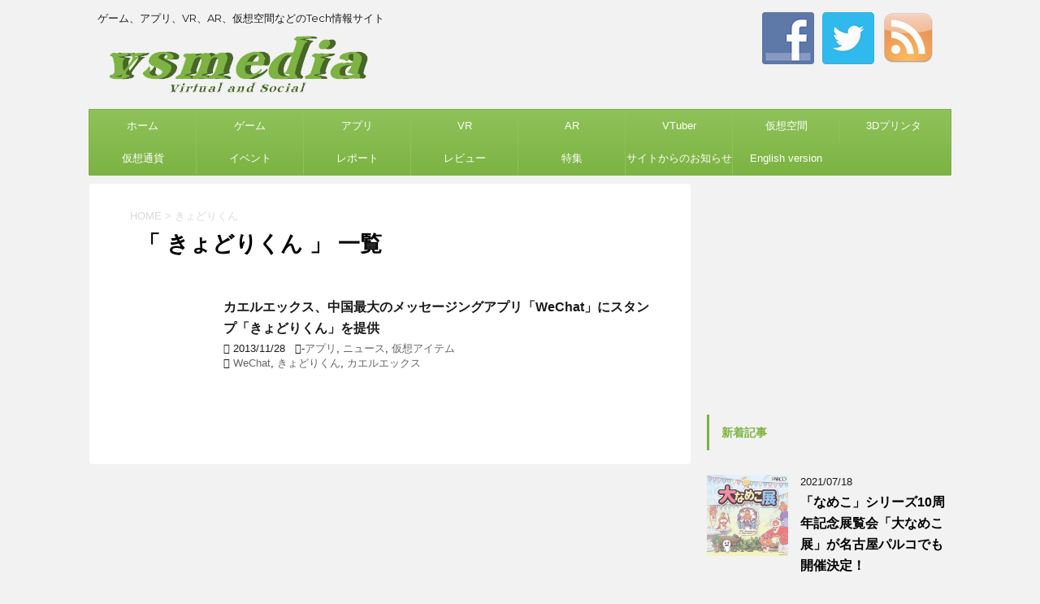

--- FILE ---
content_type: text/html; charset=UTF-8
request_url: http://vsmedia.info/tag/%E3%81%8D%E3%82%87%E3%81%A9%E3%82%8A%E3%81%8F%E3%82%93/
body_size: 14870
content:
<!DOCTYPE html>
<!--[if lt IE 7]>
<html class="ie6" dir="ltr" lang="ja"
	prefix="og: https://ogp.me/ns#" > <![endif]-->
<!--[if IE 7]>
<html class="i7" dir="ltr" lang="ja"
	prefix="og: https://ogp.me/ns#" > <![endif]-->
<!--[if IE 8]>
<html class="ie" dir="ltr" lang="ja"
	prefix="og: https://ogp.me/ns#" > <![endif]-->
<!--[if gt IE 8]><!-->
<html dir="ltr" lang="ja"
	prefix="og: https://ogp.me/ns#" >
	<!--<![endif]-->
	<head prefix="og: http://ogp.me/ns# fb: http://ogp.me/ns/fb# article: http://ogp.me/ns/article#">
		<meta charset="UTF-8" >
		<meta name="viewport" content="width=device-width,initial-scale=1.0,user-scalable=no">
		<meta name="format-detection" content="telephone=no" >
		
					<meta name="robots" content="noindex,follow">
		
		<link rel="alternate" type="application/rss+xml" title="vsmedia RSS Feed" href="http://vsmedia.info/feed/" />
		<link rel="pingback" href="http://vsmedia.zombie.jp/xmlrpc.php" >
		<!--[if lt IE 9]>
		<script src="http://css3-mediaqueries-js.googlecode.com/svn/trunk/css3-mediaqueries.js"></script>
		<script src="http://vsmedia.zombie.jp/wp-content/themes/stingerplus2/js/html5shiv.js"></script>
		<![endif]-->
				
		<!-- All in One SEO 4.1.10 -->
		<meta name="robots" content="max-image-preview:large" />
		<meta name="keywords" content="カエルエックス,wechat,きょどりくん" />
		<link rel="canonical" href="http://vsmedia.info/tag/%E3%81%8D%E3%82%87%E3%81%A9%E3%82%8A%E3%81%8F%E3%82%93/" />
		<meta name="google" content="nositelinkssearchbox" />
		<script type="application/ld+json" class="aioseo-schema">
			{"@context":"https:\/\/schema.org","@graph":[{"@type":"WebSite","@id":"http:\/\/vsmedia.info\/#website","url":"http:\/\/vsmedia.info\/","name":"vsmedia","description":"\u30b2\u30fc\u30e0\u3001\u30a2\u30d7\u30ea\u3001VR\u3001AR\u3001\u4eee\u60f3\u7a7a\u9593\u306a\u3069\u306eTech\u60c5\u5831\u30b5\u30a4\u30c8","inLanguage":"ja","publisher":{"@id":"http:\/\/vsmedia.info\/#organization"}},{"@type":"Organization","@id":"http:\/\/vsmedia.info\/#organization","name":"vsmedia","url":"http:\/\/vsmedia.info\/"},{"@type":"BreadcrumbList","@id":"http:\/\/vsmedia.info\/tag\/%E3%81%8D%E3%82%87%E3%81%A9%E3%82%8A%E3%81%8F%E3%82%93\/#breadcrumblist","itemListElement":[{"@type":"ListItem","@id":"http:\/\/vsmedia.info\/#listItem","position":1,"item":{"@type":"WebPage","@id":"http:\/\/vsmedia.info\/","name":"\u30db\u30fc\u30e0","description":"vsmedia\u306f\u30b2\u30fc\u30e0\u3001\u30a2\u30d7\u30ea\u3001VR\u3001AR\u3001MR\u3001\u4eee\u60f3\u7a7a\u9593\u3001\u4eee\u60f3\u901a\u8ca8\u3001\u30a2\u30d0\u30bf\u30fc\u30013D\u30d7\u30ea\u30f3\u30bf\u306a\u3069\u306eTech\u60c5\u5831\u3092\u304a\u4f1d\u3048\u3059\u308b\u60c5\u5831\u30b5\u30a4\u30c8\u3067\u3059\u3002","url":"http:\/\/vsmedia.info\/"},"nextItem":"http:\/\/vsmedia.info\/tag\/%e3%81%8d%e3%82%87%e3%81%a9%e3%82%8a%e3%81%8f%e3%82%93\/#listItem"},{"@type":"ListItem","@id":"http:\/\/vsmedia.info\/tag\/%e3%81%8d%e3%82%87%e3%81%a9%e3%82%8a%e3%81%8f%e3%82%93\/#listItem","position":2,"item":{"@type":"WebPage","@id":"http:\/\/vsmedia.info\/tag\/%e3%81%8d%e3%82%87%e3%81%a9%e3%82%8a%e3%81%8f%e3%82%93\/","name":"\u304d\u3087\u3069\u308a\u304f\u3093","url":"http:\/\/vsmedia.info\/tag\/%e3%81%8d%e3%82%87%e3%81%a9%e3%82%8a%e3%81%8f%e3%82%93\/"},"previousItem":"http:\/\/vsmedia.info\/#listItem"}]},{"@type":"CollectionPage","@id":"http:\/\/vsmedia.info\/tag\/%E3%81%8D%E3%82%87%E3%81%A9%E3%82%8A%E3%81%8F%E3%82%93\/#collectionpage","url":"http:\/\/vsmedia.info\/tag\/%E3%81%8D%E3%82%87%E3%81%A9%E3%82%8A%E3%81%8F%E3%82%93\/","name":"\u304d\u3087\u3069\u308a\u304f\u3093 | vsmedia","inLanguage":"ja","isPartOf":{"@id":"http:\/\/vsmedia.info\/#website"},"breadcrumb":{"@id":"http:\/\/vsmedia.info\/tag\/%E3%81%8D%E3%82%87%E3%81%A9%E3%82%8A%E3%81%8F%E3%82%93\/#breadcrumblist"}}]}
		</script>
		<script type="text/javascript" >
			window.ga=window.ga||function(){(ga.q=ga.q||[]).push(arguments)};ga.l=+new Date;
			ga('create', "UA-23417166-1", 'auto');
			ga('send', 'pageview');
		</script>
		<script async src="https://www.google-analytics.com/analytics.js"></script>
		<!-- All in One SEO -->

<title>きょどりくん | vsmedia</title>
<link rel='dns-prefetch' href='//ajax.googleapis.com' />
<link rel='dns-prefetch' href='//vsmedia.zombie.jp' />
<link rel='dns-prefetch' href='//fonts.googleapis.com' />
<link rel='dns-prefetch' href='//s.w.org' />
		<script type="text/javascript">
			window._wpemojiSettings = {"baseUrl":"https:\/\/s.w.org\/images\/core\/emoji\/13.1.0\/72x72\/","ext":".png","svgUrl":"https:\/\/s.w.org\/images\/core\/emoji\/13.1.0\/svg\/","svgExt":".svg","source":{"concatemoji":"http:\/\/vsmedia.zombie.jp\/wp-includes\/js\/wp-emoji-release.min.js?ver=5.8.12"}};
			!function(e,a,t){var n,r,o,i=a.createElement("canvas"),p=i.getContext&&i.getContext("2d");function s(e,t){var a=String.fromCharCode;p.clearRect(0,0,i.width,i.height),p.fillText(a.apply(this,e),0,0);e=i.toDataURL();return p.clearRect(0,0,i.width,i.height),p.fillText(a.apply(this,t),0,0),e===i.toDataURL()}function c(e){var t=a.createElement("script");t.src=e,t.defer=t.type="text/javascript",a.getElementsByTagName("head")[0].appendChild(t)}for(o=Array("flag","emoji"),t.supports={everything:!0,everythingExceptFlag:!0},r=0;r<o.length;r++)t.supports[o[r]]=function(e){if(!p||!p.fillText)return!1;switch(p.textBaseline="top",p.font="600 32px Arial",e){case"flag":return s([127987,65039,8205,9895,65039],[127987,65039,8203,9895,65039])?!1:!s([55356,56826,55356,56819],[55356,56826,8203,55356,56819])&&!s([55356,57332,56128,56423,56128,56418,56128,56421,56128,56430,56128,56423,56128,56447],[55356,57332,8203,56128,56423,8203,56128,56418,8203,56128,56421,8203,56128,56430,8203,56128,56423,8203,56128,56447]);case"emoji":return!s([10084,65039,8205,55357,56613],[10084,65039,8203,55357,56613])}return!1}(o[r]),t.supports.everything=t.supports.everything&&t.supports[o[r]],"flag"!==o[r]&&(t.supports.everythingExceptFlag=t.supports.everythingExceptFlag&&t.supports[o[r]]);t.supports.everythingExceptFlag=t.supports.everythingExceptFlag&&!t.supports.flag,t.DOMReady=!1,t.readyCallback=function(){t.DOMReady=!0},t.supports.everything||(n=function(){t.readyCallback()},a.addEventListener?(a.addEventListener("DOMContentLoaded",n,!1),e.addEventListener("load",n,!1)):(e.attachEvent("onload",n),a.attachEvent("onreadystatechange",function(){"complete"===a.readyState&&t.readyCallback()})),(n=t.source||{}).concatemoji?c(n.concatemoji):n.wpemoji&&n.twemoji&&(c(n.twemoji),c(n.wpemoji)))}(window,document,window._wpemojiSettings);
		</script>
		<!-- vsmedia.info is managing ads with Advanced Ads --><script id="vsmed-ready">
			window.advanced_ads_ready=function(e,a){a=a||"complete";var d=function(e){return"interactive"===a?"loading"!==e:"complete"===e};d(document.readyState)?e():document.addEventListener("readystatechange",(function(a){d(a.target.readyState)&&e()}),{once:"interactive"===a})},window.advanced_ads_ready_queue=window.advanced_ads_ready_queue||[];		</script>
		<style type="text/css">
img.wp-smiley,
img.emoji {
	display: inline !important;
	border: none !important;
	box-shadow: none !important;
	height: 1em !important;
	width: 1em !important;
	margin: 0 .07em !important;
	vertical-align: -0.1em !important;
	background: none !important;
	padding: 0 !important;
}
</style>
	<link rel='stylesheet' id='wp-block-library-css'  href='http://vsmedia.zombie.jp/wp-includes/css/dist/block-library/style.min.css?ver=5.8.12' type='text/css' media='all' />
<link rel='stylesheet' id='social-widget-css'  href='http://vsmedia.zombie.jp/wp-content/plugins/social-media-widget/social_widget.css?ver=5.8.12' type='text/css' media='all' />
<link rel='stylesheet' id='parent-style-css'  href='http://vsmedia.zombie.jp/wp-content/themes/stingerplus2/style.css?ver=5.8.12' type='text/css' media='all' />
<link rel='stylesheet' id='fonts-googleapis-montserrat-css'  href='https://fonts.googleapis.com/css?family=Montserrat%3A400&#038;ver=5.8.12' type='text/css' media='all' />
<link rel='stylesheet' id='normalize-css'  href='http://vsmedia.zombie.jp/wp-content/themes/stingerplus2/css/normalize.css?ver=1.5.9' type='text/css' media='all' />
<link rel='stylesheet' id='font-awesome-css'  href='http://vsmedia.zombie.jp/wp-content/themes/stingerplus2/css/fontawesome/css/font-awesome.min.css?ver=4.7.0' type='text/css' media='all' />
<link rel='stylesheet' id='style-css'  href='http://vsmedia.zombie.jp/wp-content/themes/stingerplus2-child/style.css?ver=5.8.12' type='text/css' media='all' />
<link rel='stylesheet' id='single2-css'  href='http://vsmedia.zombie.jp/wp-content/themes/stingerplus2/st-kanricss.php' type='text/css' media='all' />
<link rel='stylesheet' id='single-css'  href='http://vsmedia.zombie.jp/wp-content/themes/stingerplus2/st-tagcss.php' type='text/css' media='all' />
<script type='text/javascript' src='//ajax.googleapis.com/ajax/libs/jquery/1.11.3/jquery.min.js?ver=1.11.3' id='jquery-js'></script>
<link rel="https://api.w.org/" href="http://vsmedia.info/wp-json/" /><link rel="alternate" type="application/json" href="http://vsmedia.info/wp-json/wp/v2/tags/10239" />		<style type="text/css">
			
/*グループ1
------------------------------------------------------------*/



/*縦一行目のセル*/
table tr td:first-child {
			}

/*横一行目のセル*/
table tr:first-child {
			}



/*TOC+*/
#toc_container {
	
	}



/*マル数字olタグ*/


.post .maruno ol li:before {
		}

/*チェックulタグ*/


.post .maruck ul li:before {
		}

/*Webアイコン*/





/*スライドショー矢印非表示*/

/*サイト上部のボーダー色*/

/*ヘッダーの背景色*/
		#headbox {
							background-color: transparent;
							
					background: none;
										}

		
/*サイトの背景色*/

/*ヘッダー下からの背景色*/
#content-w {
                   
	}

/*メインコンテンツのテキスト色*/
.post > * {
	color: ;
}

input, textarea {
	color: #000;
}

/*メインコンテンツのリンク色*/

a, 
.no-thumbitiran h3 a, 
.no-thumbitiran h5 a {
	color: ;
}
/*サイドのテキスト色*/
#side aside > *,
#side li.cat-item a,
#side aside .kanren .clearfix dd h5 a,
#side aside .kanren .clearfix dd p {
	color: ;
}

/*メインコンテンツの背景色*/
main {
	background: #ffffff;
}

/*メイン背景色の透過*/


/*ブログタイトル*/

header .sitename a {
	color: #1a1a1a;
}

/* メニュー */
nav li a {
	color: #1a1a1a;
}

/*ページトップ*/
#page-top a {
	background: #7CB342;
}


/*キャプション */

header h1 {
	color: #1a1a1a;
}

header .descr {
	color: #1a1a1a;
}

/* アコーディオン */
#s-navi dt.trigger .op {
	background: #7CB342;
	color: #8fc25a;
}

/*アコーディオンメニュー内背景色*/
#s-navi dd.acordion_tree {
			background: #7CB342;
	}

/*追加ボタン1*/
#s-navi dt.trigger .op-st {
			background: #7CB342;
				color: #8fc25a;
	}

/*追加ボタン2*/
#s-navi dt.trigger .op-st2 {
			background: #7CB342;
				color: #8fc25a;
	}

.acordion_tree li a {
	color: #1a1a1a;
}


/*スマホフッターメニュー*/
#st-footermenubox a {
	color: #000; 
}


/* サイド見出し */
aside h4 {
	color: #1a1a1a;
}

/* スマホメニュー文字 */
.acordion_tree ul.menu li a, 
.acordion_tree ul.menu li {
	color: #000000;
}

.acordion_tree ul.menu li {
	border-bottom-color: #000000;
}

/*グループ2
------------------------------------------------------------*/
/*Webフォント*/







/* 投稿日時・ぱんくず・タグ */
#breadcrumb, #breadcrumb div a, div#breadcrumb a, .blogbox p, .tagst, #breadcrumb ol li a, #breadcrumb ol li {
	color: #dbdbdb;
}

/* 記事タイトル */


	.entry-title, .post .entry-title {
		color: #000000;
					background-color: transparent;
						
				background: none;
						}


	.entry-title, .post .entry-title {
		padding-left:10px;
	}

	.entry-title, .post .entry-title {
		padding-top:5px;
		padding-bottom:5px;
	}





	.entry-title, .post .entry-title {
		padding-left:10px!important;
	}

	.entry-title, .post .entry-title {
		padding-top:5px!important;
		padding-bottom:5px!important;
	}

/* h2 */


	h2 {
		color: #7CB342;
					/*Other Browser*/
			background: #f0f7e9;
			/* Android4.1 - 4.3 */
			background: url(""), -webkit-linear-gradient(top,  #f0f7e9 0%,#f0f7e9 100%);

			/* IE10+, FF16+, Chrome26+ */
			background: url(""), linear-gradient(to bottom,  #f0f7e9 0%,#f0f7e9 100%);
		
									border-top: 2px solid #7CB342;
				border-bottom: 1px solid #7CB342;
						}

	

	h2 {
		padding-left:20px!important;
	}

	h2 {
		padding-top:10px!important;
		padding-bottom:10px!important;
	}

/*h3小見出し*/


	.post h3:not(.rankh3):not(#reply-title) {
		color: #7CB342;
		border-bottom-color: ;
	
		
		
					background-color: transparent;
			}


	.post h3:not(.rankh3):not(#reply-title) {
		padding-left:15px!important;
	}

	.post h3:not(.rankh3):not(#reply-title) {
		padding-top:10px!important;
		padding-bottom:10px!important;
	}

/*h4*/
    .post h4:not(.rankh4):not(.point) {
                color: #7CB342;
                    background-color: #f0f7e9;
            
            
            
                    padding-left:20px;
            
                    padding-top:10px;
            padding-bottom:10px;
            
            }
/* サイド見出し */
aside h4, #side aside h4 {
	color: #7CB342;
}

/*h5*/
    .post h5:not(.rankh5):not(.point):not(.st-cardbox-t):not(.popular-t):not(.kanren-t) {
				color: #7CB342;
					background-color: transparent;
			
			
			
			
					padding-top:10px!important;
			padding-bottom:10px!important;
			
			}

/* タグクラウド */
.tagcloud a {
	border-color: #7CB342;
	color: #7CB342;
}

/* NEW ENTRY & 関連記事 */
.post h4:not(.rankh4).point, 
.cat-itiran p.point,
.n-entry-t {
	border-bottom-color: #7CB342;
}

.post h4:not(.rankh4) .point-in, 
.cat-itiran p.point .point-in,
.n-entry {
	background-color: #7CB342;
	color: #ffffff;
}

/* カテゴリ */
.catname {
	background: #f0f7e9;
	color:#000000;
}

.post .st-catgroup a {
	color: #000000;
}

/*グループ4
------------------------------------------------------------*/
/* RSSボタン */
.rssbox a {
	background-color: #7CB342;
}

/* SNSボタン */


.inyoumodoki, .post blockquote {
	background-color: #f3f3f3;
	border-left-color: #f3f3f3;
}

/*フリーボックスウィジェット
------------------------------------------------------------*/
/* ボックス */
.freebox {
	border-top-color: #7CB342;
	background: #f0f7e9;
}

/* 見出し */
.p-entry-f {
	background: #7CB342;
	color: #ffffff;
}

/* エリア内テキスト */

/*お知らせ
------------------------------------------------------------*/
/*お知らせバーの背景色*/
#topnews-box div.rss-bar {
			border-color: #8fc25a;
	}

#topnews-box div.rss-bar {
	color: #ffffff;

	/*Other Browser*/
	background: #7CB342;
	/*For Old WebKit*/
	background: -webkit-linear-gradient( #8fc25a 0%, #7CB342 100% );
	/*For Modern Browser*/
	background: linear-gradient( #8fc25a 0%, #7CB342 100% );
}

/*お知らせ日付の文字色*/
#topnews-box dt {
	color: #8fc25a;
}

#topnews-box div dl dd a {
	color: #000000;
}

#topnews-box dd {
	border-bottom-color: #000000;
}

#topnews-box {
			background-color:transparent!important;
	}

/*追加カラー
------------------------------------------------------------*/
/*フッター*/
footer > *,
footer a,
#footer .copyr,  
#footer .copyr a, 
#footer .copy,  
#footer .copy a {
	}

footer .footermenust li {
	border-right-color:  !important;
}

/*フッター背景色*/
	#footer {
					background-color: transparent;
						
				background: none;
						            
           					max-width: 1030px; /*padding 15pxあり*/
			}

	
/*任意の人気記事
------------------------------------------------------------*/

.post .p-entry, #side .p-entry, .home-post .p-entry {
	background: #7CB342;
	color: #ffffff;
}

.pop-box, .nowhits .pop-box, .nowhits-eye .pop-box {
	border-top-color: #7CB342;
	background: #f0f7e9;
}

.kanren.pop-box .clearfix dd h5 a, 
.kanren.pop-box .clearfix dd p,
.kanren.pop-box .clearfix dd p a, 
.kanren.pop-box .clearfix dd p span, 
.kanren.pop-box .clearfix dd > *,
.kanren.pop-box h5 a, 
.kanren.pop-box div p,
.kanren.pop-box div p a, 
.kanren.pop-box div p span, 
.kanren.pop-box div > *
{
	color: !important;
}

	.poprank-no2 {
		background: #7CB342;
		color: #ffffff !important;
	}

	.poprank-no {
		background: #7CB342;
		color: #ffffff;
	}

/*ウィジェット問合せボタン*/

.st-formbtn {
	
	
			/*Other Browser*/
		background: #7CB342;
	}

.st-formbtn .st-originalbtn-r {
	border-left-color: #ffffff;
}

a.st-formbtnlink {
	color: #ffffff;
}

/*ウィジェットオリジナルボタン*/

.st-originalbtn {
	
	
			/*Other Browser*/
		background: #7CB342;
	}

.st-originalbtn .st-originalbtn-r {
	border-left-color: #ffffff;
}

a.st-originallink {
	color: #ffffff;
}

/*ミドルメニュー（ヘッダーメニュー連動）
------------------------------------------------------------*/
.st-middle-menu {
			color: #ffffff;
				/*Other Browser*/
		background: #7CB342;
				border-top-color: #8fc25a;
		border-left-color: #8fc25a;
	}

.st-middle-menu .menu li a{
			color: #ffffff;
				border-bottom-color: #8fc25a;
		border-right-color: #8fc25a;
		}

/*固定ページサイドメニュー
------------------------------------------------------------*/
/*背景色*/
#sidebg {
	background: #f0f7e9;

	}


	/*liタグの階層*/
	#side aside .st-pagelists ul li:not(.sub-menu) {
					border-top-color: #7CB342;
		
					border-left-color: #7CB342;
			border-right-color: #7CB342;
			}

	#side aside .st-pagelists ul .sub-menu li {
		border: none;
	}

	#side aside .st-pagelists ul li:last-child {
					border-bottom: 1px solid #7CB342;
			}

	#side aside .st-pagelists ul .sub-menu li:first-child {
					border-top: 1px solid #7CB342;
			}

	#side aside .st-pagelists ul li li:last-child {
		border: none;
	}

	#side aside .st-pagelists ul .sub-menu .sub-menu li {
		border: none;
	}
	
	#side aside .st-pagelists ul li a {
		color: #ffffff;
					/*Other Browser*/
			background: #7CB342;
			/* Android4.1 - 4.3 */
			background: url(""), -webkit-linear-gradient(top,  #8fc25a 0%,#7CB342 100%);

			/* IE10+, FF16+, Chrome26+ */
			background: url(""), linear-gradient(to bottom,  #8fc25a 0%,#7CB342 100%);
	
			}

	
	#side aside .st-pagelists .sub-menu a {
					border-bottom-color: #8fc25a;
				color: #7CB342;
	}

	#side aside .st-pagelists .sub-menu .sub-menu li:last-child {
		border-bottom: 1px solid #8fc25a;
	}

	#side aside .st-pagelists .sub-menu li .sub-menu a,
	#side aside .st-pagelists .sub-menu li .sub-menu .sub-menu li a {
		color: #7CB342;
	}



	#side aside .st-pagelists ul li a {
		padding-left:15px;
	}

	#side aside .st-pagelists ul li a {
		padding-top:8px;
		padding-bottom:8px;
	}

/*Webアイコン*/


/*コンタクトフォーム7送信ボタン*/
.wpcf7-submit {
	background: #7CB342;
	color: #ffffff;
}

/* メイン画像背景色 */


/*media Queries タブレットサイズ（959px以下）
----------------------------------------------------*/
@media only screen and (max-width: 959px) {

	/*-- ここまで --*/
}

/*media Queries タブレットサイズ以下
----------------------------------------------------*/
@media only screen and (min-width: 600px) {

}

/*media Queries タブレットサイズ（600px～959px）のみで適応したいCSS -タブレットのみ
---------------------------------------------------------------------------------------------------*/
@media only screen and (min-width: 600px) and (max-width: 959px) {

	
/*-- ここまで --*/
}


/*media Queries PCサイズ
----------------------------------------------------*/
@media only screen and (min-width: 960px) {

	

	
	/*ヘッダーの背景色*/
	
	/*メインコンテンツのボーダー*/
	
	
	/* スライドショー横並び */
	
	/*wrapperに背景がある場合*/
	
	/*メニュー*/
	#st-menuwide {
			border-top-color: #7CB342;
		border-bottom-color: #7CB342;
				border-left-color: #7CB342;
		border-right-color: #7CB342;
	
			/*Other Browser*/
		background: #7CB342;
		/* Android4.1 - 4.3 */
		background: url(""), -webkit-linear-gradient(top,  #8fc25a 0%,#7CB342 100%);

		/* IE10+, FF16+, Chrome26+ */
		background: url(""), linear-gradient(to bottom,  #8fc25a 0%,#7CB342 100%);
		}

	

	header .smanone ul.menu li, 
	header nav.st5 ul.menu  li,
	header nav.st5 ul.menu  li,
	header #st-menuwide div.menu li,
	header #st-menuwide nav.menu li
	{
			border-right-color: #8fc25a;
		}

	header .smanone ul.menu li, 
	header nav.st5 ul.menu  li,
	header #st-menuwide div.menu li,
	header #st-menuwide nav.menu li {
		border-right-color: #8fc25a;
	}

	header .smanone ul.menu li a, 
	header nav.st5 ul.menu  li a,
	header #st-menuwide div.menu li a,
	header #st-menuwide nav.menu li a {
		color: #ffffff;
	}

	
	header .smanone ul.menu li li a {
		background: #8fc25a;
		border-top-color: #7CB342;

	}

	/*メニューの上下のパディング*/
		

	/*ヘッダーウィジェット*/
	header .headbox .textwidget {
		background: #f0f7e9;
		color: #000000;
	}

	/*ヘッダーの電話番号とリンク色*/
	.head-telno a, #header-r .footermenust a {
		color: #000000;
	}

	#header-r .footermenust li {
		border-right-color: #000000;
	}

	/*トップ用おすすめタイトル*/
	.nowhits .pop-box {
		border-top-color: #7CB342;
	}

	/*記事エリアを広げる*/
	
	/*記事タイトル*/
	.entry-title, .post .entry-title {
		color: #000000;
							
			}

/*-- ここまで --*/
}
		</style>
		<link rel="shortcut icon" href="http://vsmedia.zombie.jp/wp-content/uploads/2017/07/vsmedia_icon.png" >
<link rel="apple-touch-icon-precomposed" href="http://vsmedia.zombie.jp/wp-content/uploads/2017/07/cropped-vsmedia_icon.png" />
<meta name="google-site-verification" content="usgeirawZfxDVkEtrrMsQhgk16MHmd6t0u-luqn0NO0"/>
<link rel="icon" href="http://vsmedia.zombie.jp/wp-content/uploads/2017/07/cropped-vsmedia_icon-32x32.png" sizes="32x32" />
<link rel="icon" href="http://vsmedia.zombie.jp/wp-content/uploads/2017/07/cropped-vsmedia_icon-192x192.png" sizes="192x192" />
<link rel="apple-touch-icon" href="http://vsmedia.zombie.jp/wp-content/uploads/2017/07/cropped-vsmedia_icon-180x180.png" />
<meta name="msapplication-TileImage" content="http://vsmedia.zombie.jp/wp-content/uploads/2017/07/cropped-vsmedia_icon-270x270.png" />
			<script>
		(function (i, s, o, g, r, a, m) {
			i['GoogleAnalyticsObject'] = r;
			i[r] = i[r] || function () {
					(i[r].q = i[r].q || []).push(arguments)
				}, i[r].l = 1 * new Date();
			a = s.createElement(o),
				m = s.getElementsByTagName(o)[0];
			a.async = 1;
			a.src = g;
			m.parentNode.insertBefore(a, m)
		})(window, document, 'script', '//www.google-analytics.com/analytics.js', 'ga');

		ga('create', 'UA-23417166-1', 'auto');
		ga('send', 'pageview');

	</script>
				<!-- OGP -->
			<meta property="og:locale" content="ja_JP">
		<meta property="fb:admins" content="195197613842930">
					<meta property="article:publisher" content="https://www.facebook.com/vsmedia.info/">
		
		<meta property="og:type" content="website">
		<meta property="og:title" content="vsmedia">
		<meta property="og:url" content="http://vsmedia.info">
		<meta property="og:description" content="ゲーム、アプリ、VR、AR、仮想空間などのTech情報サイト">
		<meta property="og:site_name" content="vsmedia">
		<meta property="og:image" content="http://vsmedia.zombie.jp/wp-content/themes/stingerplus2/images/no-img.png">
	
			<meta name="twitter:card" content="summary_large_image">
		<meta name="twitter:site" content="@_vsmedia_">
		<meta name="twitter:title" content="vsmedia">
		<meta name="twitter:description" content="ゲーム、アプリ、VR、AR、仮想空間などのTech情報サイト">
		<meta name="twitter:image" content="http://vsmedia.zombie.jp/wp-content/themes/stingerplus2/images/no-img.png">
		<!-- /OGP -->
		

	<script>
		jQuery(function(){
		jQuery('.entry-content a[href^=http]')
			.not('[href*="'+location.hostname+'"]')
　		　　　.attr({target:"_blank"})
　		　;}) 
	</script>
			</head>
	<body class="archive tag tag-10239 not-front-page aa-prefix-vsmed-" >
				<div id="st-ami">
				<div id="wrapper" class="">
				<div id="wrapper-in">
					<header id="">
						<div id="headbox-bg">
							<div class="clearfix" id="headbox">
										<nav id="s-navi" class="pcnone">
			<dl class="acordion">
				<dt class="trigger">
					<p><span class="op"><i class="fa fa-bars"></i></span></p>

				</dt>

				<dd class="acordion_tree">


										<div class="menu-header-menu-container"><ul id="menu-header-menu" class="menu"><li id="menu-item-107366" class="menu-item menu-item-type-custom menu-item-object-custom menu-item-home menu-item-107366"><a href="http://vsmedia.info/">ホーム</a></li>
<li id="menu-item-107369" class="menu-item menu-item-type-taxonomy menu-item-object-category menu-item-107369"><a href="http://vsmedia.info/category/news/socialgame/">ゲーム</a></li>
<li id="menu-item-107370" class="menu-item menu-item-type-taxonomy menu-item-object-category menu-item-107370"><a href="http://vsmedia.info/category/news/socialapps/">アプリ</a></li>
<li id="menu-item-107371" class="menu-item menu-item-type-taxonomy menu-item-object-category menu-item-107371"><a href="http://vsmedia.info/category/news/vr/">VR</a></li>
<li id="menu-item-107372" class="menu-item menu-item-type-taxonomy menu-item-object-category menu-item-107372"><a href="http://vsmedia.info/category/news/ar/">AR</a></li>
<li id="menu-item-118795" class="menu-item menu-item-type-taxonomy menu-item-object-category menu-item-118795"><a href="http://vsmedia.info/category/news/vtuber/">VTuber</a></li>
<li id="menu-item-107373" class="menu-item menu-item-type-taxonomy menu-item-object-category menu-item-107373"><a href="http://vsmedia.info/category/news/virtualworld/">仮想空間</a></li>
<li id="menu-item-107374" class="menu-item menu-item-type-taxonomy menu-item-object-category menu-item-107374"><a href="http://vsmedia.info/category/news/3d%e3%83%97%e3%83%aa%e3%83%b3%e3%82%bf/">3Dプリンタ</a></li>
<li id="menu-item-107379" class="menu-item menu-item-type-taxonomy menu-item-object-category menu-item-107379"><a href="http://vsmedia.info/category/news/virtualcurrency/">仮想通貨</a></li>
<li id="menu-item-107376" class="menu-item menu-item-type-taxonomy menu-item-object-category menu-item-107376"><a href="http://vsmedia.info/category/news/event/">イベント</a></li>
<li id="menu-item-107368" class="menu-item menu-item-type-taxonomy menu-item-object-category menu-item-107368"><a href="http://vsmedia.info/category/report/">レポート</a></li>
<li id="menu-item-107377" class="menu-item menu-item-type-taxonomy menu-item-object-category menu-item-107377"><a href="http://vsmedia.info/category/column/review/">レビュー</a></li>
<li id="menu-item-107378" class="menu-item menu-item-type-taxonomy menu-item-object-category menu-item-107378"><a href="http://vsmedia.info/category/column/special/">特集</a></li>
<li id="menu-item-107382" class="menu-item menu-item-type-taxonomy menu-item-object-category menu-item-107382"><a href="http://vsmedia.info/category/information/">サイトからのお知らせ</a></li>
<li id="menu-item-107375" class="menu-item menu-item-type-custom menu-item-object-custom menu-item-107375"><a href="http://japanesevw.blogspot.jp/">English version</a></li>
</ul></div>					<div class="clear"></div>

				</dd>
			</dl>
		</nav>
										<div id="header-l">
											
		<!-- キャプション -->
					<p class="descr">
				ゲーム、アプリ、VR、AR、仮想空間などのTech情報サイト			</p>
				<!-- ロゴ又はブログ名 -->
					<p class="sitename"><a href="http://vsmedia.info/">
									<img alt="vsmedia" src="http://vsmedia.zombie.jp/wp-content/uploads/2017/07/vsmedia_logo_17_0704.png" >
							</a></p>
				<!-- ロゴ又はブログ名ここまで -->

	
									</div><!-- /#header-l -->
								<div id="header-r" class="smanone">
																		
	<div class="headbox"><p class="st-widgets-title">Follow Us on</p><div class="socialmedia-buttons smw_left"><a href="https://www.facebook.com/" rel="nofollow" target="_blank"><img width="64" height="64" src="http://vsmedia.zombie.jp/wp-content/plugins/social-media-widget/images/default/64/facebook.png" 
				alt="Follow Us on Facebook" 
				title="Follow Us on Facebook" style="opacity: 0.8; -moz-opacity: 0.8;" class="fade" /></a><a href="https://twitter.com/_vsmedia_" rel="nofollow" target="_blank"><img width="64" height="64" src="http://vsmedia.zombie.jp/wp-content/plugins/social-media-widget/images/default/64/twitter.png" 
				alt="Follow Us on Twitter" 
				title="Follow Us on Twitter" style="opacity: 0.8; -moz-opacity: 0.8;" class="fade" /></a><a href="http://vsmedia.info/feed/" rel="nofollow" target="_blank"><img width="64" height="64" src="http://vsmedia.zombie.jp/wp-content/plugins/social-media-widget/images/default/64/rss.png" 
				alt="Follow Us on RSS" 
				title="Follow Us on RSS" style="opacity: 0.8; -moz-opacity: 0.8;" class="fade" /></a></div></div>								</div><!-- /#header-r -->
							</div><!-- /#headbox-bg -->
						</div><!-- /#headbox clearfix -->
					
<div id="gazou-wide">
			<div id="st-menubox">
			<div id="st-menuwide">
				<nav class="smanone clearfix"><ul id="menu-header-menu-1" class="menu"><li class="menu-item menu-item-type-custom menu-item-object-custom menu-item-home menu-item-107366"><a href="http://vsmedia.info/">ホーム</a></li>
<li class="menu-item menu-item-type-taxonomy menu-item-object-category menu-item-107369"><a href="http://vsmedia.info/category/news/socialgame/">ゲーム</a></li>
<li class="menu-item menu-item-type-taxonomy menu-item-object-category menu-item-107370"><a href="http://vsmedia.info/category/news/socialapps/">アプリ</a></li>
<li class="menu-item menu-item-type-taxonomy menu-item-object-category menu-item-107371"><a href="http://vsmedia.info/category/news/vr/">VR</a></li>
<li class="menu-item menu-item-type-taxonomy menu-item-object-category menu-item-107372"><a href="http://vsmedia.info/category/news/ar/">AR</a></li>
<li class="menu-item menu-item-type-taxonomy menu-item-object-category menu-item-118795"><a href="http://vsmedia.info/category/news/vtuber/">VTuber</a></li>
<li class="menu-item menu-item-type-taxonomy menu-item-object-category menu-item-107373"><a href="http://vsmedia.info/category/news/virtualworld/">仮想空間</a></li>
<li class="menu-item menu-item-type-taxonomy menu-item-object-category menu-item-107374"><a href="http://vsmedia.info/category/news/3d%e3%83%97%e3%83%aa%e3%83%b3%e3%82%bf/">3Dプリンタ</a></li>
<li class="menu-item menu-item-type-taxonomy menu-item-object-category menu-item-107379"><a href="http://vsmedia.info/category/news/virtualcurrency/">仮想通貨</a></li>
<li class="menu-item menu-item-type-taxonomy menu-item-object-category menu-item-107376"><a href="http://vsmedia.info/category/news/event/">イベント</a></li>
<li class="menu-item menu-item-type-taxonomy menu-item-object-category menu-item-107368"><a href="http://vsmedia.info/category/report/">レポート</a></li>
<li class="menu-item menu-item-type-taxonomy menu-item-object-category menu-item-107377"><a href="http://vsmedia.info/category/column/review/">レビュー</a></li>
<li class="menu-item menu-item-type-taxonomy menu-item-object-category menu-item-107378"><a href="http://vsmedia.info/category/column/special/">特集</a></li>
<li class="menu-item menu-item-type-taxonomy menu-item-object-category menu-item-107382"><a href="http://vsmedia.info/category/information/">サイトからのお知らせ</a></li>
<li class="menu-item menu-item-type-custom menu-item-object-custom menu-item-107375"><a href="http://japanesevw.blogspot.jp/">English version</a></li>
</ul></nav>			</div>
		</div>
	</div>

					</header>
					<div id="content-w">
<div id="content" class="clearfix">
	<div id="contentInner">
		<main >
			<article>
				<!--ぱんくず -->
									<div id="breadcrumb">
					<ol>
						<li><a href="http://vsmedia.info"><span>HOME</span></a> > </li>
						<li>きょどりくん</li>
					</ol>
					</div>
								<!--/ ぱんくず -->
				<!--ループ開始-->
				<h1 class="entry-title">「
											きょどりくん										」 一覧 </h1>
				<div class="kanren ">
			<dl class="clearfix">
			<dt><a href="http://vsmedia.info/2013/11/28/wechat_kyodori/">
											<img width="323" height="350" src="http://vsmedia.zombie.jp/wp-content/uploads/2013/11/824480560-323x350.jpg" class="attachment-thumbnail size-thumbnail wp-post-image" alt="" loading="lazy" srcset="http://vsmedia.zombie.jp/wp-content/uploads/2013/11/824480560-323x350.jpg 323w, http://vsmedia.zombie.jp/wp-content/uploads/2013/11/824480560-416x450.jpg 416w, http://vsmedia.zombie.jp/wp-content/uploads/2013/11/824480560.jpg 592w" sizes="(max-width: 323px) 100vw, 323px" />									</a></dt>
			<dd>
								<h3><a href="http://vsmedia.info/2013/11/28/wechat_kyodori/">
						カエルエックス、中国最大のメッセージングアプリ「WeChat」にスタンプ「きょどりくん」を提供					</a></h3>

				<div class="blog_info ">
					<p><i class="fa fa-clock-o"></i>
						2013/11/28						&nbsp;<span class="pcone">
							<i class="fa fa-folder-open-o" aria-hidden="true"></i>-<a href="http://vsmedia.info/category/news/socialapps/" rel="category tag">アプリ</a>, <a href="http://vsmedia.info/category/news/" rel="category tag">ニュース</a>, <a href="http://vsmedia.info/category/news/virtualgoods/" rel="category tag">仮想アイテム</a><br/>
							<i class="fa fa-tags"></i>&nbsp;<a href="http://vsmedia.info/tag/wechat/" rel="tag">WeChat</a>, <a href="http://vsmedia.info/tag/%e3%81%8d%e3%82%87%e3%81%a9%e3%82%8a%e3%81%8f%e3%82%93/" rel="tag">きょどりくん</a>, <a href="http://vsmedia.info/tag/%e3%82%ab%e3%82%a8%e3%83%ab%e3%82%a8%e3%83%83%e3%82%af%e3%82%b9/" rel="tag">カエルエックス</a>          </span></p>
				</div>

				
			</dd>
		</dl>
	</div>
					<div class="st-pagelink">
		</div>
			</article>
		</main>
	</div>
	<!-- /#contentInner -->
	<div id="side">
	<aside>

					<div class="side-topad">
				<div class="ad"><!-- i-mobile for PC client script -->
	<script type="text/javascript">
		imobile_pid = "17266"; 
		imobile_asid = "269770"; 
		imobile_width = 300; 
		imobile_height = 250;
	</script>
	<script type="text/javascript" src="http://spdeliver.i-mobile.co.jp/script/ads.js?20101001"></script>
	</div>			</div>
		
					<h4 class="menu_underh2">新着記事</h4><div class="kanren ">
							<dl class="clearfix">
				<dt><a href="http://vsmedia.info/2021/07/18/10th_anniversary_nameko_nagoya/">
													<img width="350" height="350" src="http://vsmedia.zombie.jp/wp-content/uploads/2021/07/d3639-1631-ff739274129676e77ea6-0-350x350.jpg" class="attachment-thumbnail size-thumbnail wp-post-image" alt="「なめこ」シリーズ10周年記念展覧会「大なめこ展」が名古屋パルコでも開催決定！" loading="lazy" srcset="http://vsmedia.zombie.jp/wp-content/uploads/2021/07/d3639-1631-ff739274129676e77ea6-0-350x350.jpg 350w, http://vsmedia.zombie.jp/wp-content/uploads/2021/07/d3639-1631-ff739274129676e77ea6-0-468x468.jpg 468w, http://vsmedia.zombie.jp/wp-content/uploads/2021/07/d3639-1631-ff739274129676e77ea6-0-100x100.jpg 100w, http://vsmedia.zombie.jp/wp-content/uploads/2021/07/d3639-1631-ff739274129676e77ea6-0-150x150.jpg 150w, http://vsmedia.zombie.jp/wp-content/uploads/2021/07/d3639-1631-ff739274129676e77ea6-0-300x300.jpg 300w, http://vsmedia.zombie.jp/wp-content/uploads/2021/07/d3639-1631-ff739274129676e77ea6-0-400x400.jpg 400w, http://vsmedia.zombie.jp/wp-content/uploads/2021/07/d3639-1631-ff739274129676e77ea6-0.jpg 650w" sizes="(max-width: 350px) 100vw, 350px" />											</a></dt>
				<dd>
										<div class="blog_info ">
						<p>2021/07/18</p>
					</div>
					<h5><a href="http://vsmedia.info/2021/07/18/10th_anniversary_nameko_nagoya/">「なめこ」シリーズ10周年記念展覧会「大なめこ展」が名古屋パルコでも開催決定！</a></h5>

					
				</dd>
			</dl>
					<dl class="clearfix">
				<dt><a href="http://vsmedia.info/2021/07/18/bfull_3dprinting_figure/">
													<img width="350" height="197" src="http://vsmedia.zombie.jp/wp-content/uploads/2021/07/d19615-363-0e775a66eb9f5d75b67c-10-350x197.jpg" class="attachment-thumbnail size-thumbnail wp-post-image" alt="Bfull、3Dプリンタを使用したガレージキット出力サービスの受注を開始" loading="lazy" srcset="http://vsmedia.zombie.jp/wp-content/uploads/2021/07/d19615-363-0e775a66eb9f5d75b67c-10-350x197.jpg 350w, http://vsmedia.zombie.jp/wp-content/uploads/2021/07/d19615-363-0e775a66eb9f5d75b67c-10-468x264.jpg 468w, http://vsmedia.zombie.jp/wp-content/uploads/2021/07/d19615-363-0e775a66eb9f5d75b67c-10.jpg 650w" sizes="(max-width: 350px) 100vw, 350px" />											</a></dt>
				<dd>
										<div class="blog_info ">
						<p>2021/07/18</p>
					</div>
					<h5><a href="http://vsmedia.info/2021/07/18/bfull_3dprinting_figure/">Bfull、3Dプリンタを使用したガレージキット出力サービスの受注を開始</a></h5>

					
				</dd>
			</dl>
					<dl class="clearfix">
				<dt><a href="http://vsmedia.info/2021/07/18/loupedeck_razer/">
													<img width="350" height="234" src="http://vsmedia.zombie.jp/wp-content/uploads/2021/07/d54656-4-5de7b7ec0e1562b3cca4-0-350x234.jpg" class="attachment-thumbnail size-thumbnail wp-post-image" alt="フィンランドのLoupedeck、米Razerから2億5,000万円の資金調達を実施" loading="lazy" srcset="http://vsmedia.zombie.jp/wp-content/uploads/2021/07/d54656-4-5de7b7ec0e1562b3cca4-0-350x234.jpg 350w, http://vsmedia.zombie.jp/wp-content/uploads/2021/07/d54656-4-5de7b7ec0e1562b3cca4-0-468x312.jpg 468w, http://vsmedia.zombie.jp/wp-content/uploads/2021/07/d54656-4-5de7b7ec0e1562b3cca4-0.jpg 650w" sizes="(max-width: 350px) 100vw, 350px" />											</a></dt>
				<dd>
										<div class="blog_info ">
						<p>2021/07/18</p>
					</div>
					<h5><a href="http://vsmedia.info/2021/07/18/loupedeck_razer/">フィンランドのLoupedeck、米Razerから2億5,000万円の資金調達を実施</a></h5>

					
				</dd>
			</dl>
					<dl class="clearfix">
				<dt><a href="http://vsmedia.info/2021/07/18/virtual_market_2021/">
													<img width="350" height="197" src="http://vsmedia.zombie.jp/wp-content/uploads/2021/07/d34617-99-51d6615cc29734e7769a-1-350x197.jpg" class="attachment-thumbnail size-thumbnail wp-post-image" alt="世界最大のVRイベント「バーチャルマーケット2021」が12/14～12/18に開催決定　法人出展企業を募集中" loading="lazy" srcset="http://vsmedia.zombie.jp/wp-content/uploads/2021/07/d34617-99-51d6615cc29734e7769a-1-350x197.jpg 350w, http://vsmedia.zombie.jp/wp-content/uploads/2021/07/d34617-99-51d6615cc29734e7769a-1-468x264.jpg 468w, http://vsmedia.zombie.jp/wp-content/uploads/2021/07/d34617-99-51d6615cc29734e7769a-1.jpg 650w" sizes="(max-width: 350px) 100vw, 350px" />											</a></dt>
				<dd>
										<div class="blog_info ">
						<p>2021/07/18</p>
					</div>
					<h5><a href="http://vsmedia.info/2021/07/18/virtual_market_2021/">世界最大のVRイベント「バーチャルマーケット2021」が12/14～12/18に開催決定　法人出展企業を募集中</a></h5>

					
				</dd>
			</dl>
					<dl class="clearfix">
				<dt><a href="http://vsmedia.info/2021/07/17/avatarcastsystem/">
													<img width="350" height="197" src="http://vsmedia.zombie.jp/wp-content/uploads/2021/07/d53239-5-ecd74b9f1284f8541f84-0-350x197.jpg" class="attachment-thumbnail size-thumbnail wp-post-image" alt="ABAL、VR空間内で3Dキャラクターが接客販売する「アバターキャストシステム」を開発" loading="lazy" srcset="http://vsmedia.zombie.jp/wp-content/uploads/2021/07/d53239-5-ecd74b9f1284f8541f84-0-350x197.jpg 350w, http://vsmedia.zombie.jp/wp-content/uploads/2021/07/d53239-5-ecd74b9f1284f8541f84-0-468x264.jpg 468w, http://vsmedia.zombie.jp/wp-content/uploads/2021/07/d53239-5-ecd74b9f1284f8541f84-0.jpg 650w" sizes="(max-width: 350px) 100vw, 350px" />											</a></dt>
				<dd>
										<div class="blog_info ">
						<p>2021/07/17</p>
					</div>
					<h5><a href="http://vsmedia.info/2021/07/17/avatarcastsystem/">ABAL、VR空間内で3Dキャラクターが接客販売する「アバターキャストシステム」を開発</a></h5>

					
				</dd>
			</dl>
				</div>		
					<div id="my box">
				<div class="ad"><h4 class="menu_underh2">記事を検索</h4><div id="search">
	<form method="get" id="searchform" action="http://vsmedia.info/">
		<label class="hidden" for="s">
					</label>
		<input type="text" placeholder="検索するテキストを入力" value="" name="s" id="s" />
		<input type="image" src="http://vsmedia.zombie.jp/wp-content/themes/stingerplus2/images/search.png" alt="検索" id="searchsubmit" />
	</form>
</div>
<!-- /stinger --> </div><div class="ad"><h4 class="menu_underh2">アーカイブ</h4>		<label class="screen-reader-text" for="archives-dropdown-3">アーカイブ</label>
		<select id="archives-dropdown-3" name="archive-dropdown">
			
			<option value="">月を選択</option>
				<option value='http://vsmedia.info/2021/07/'> 2021年7月 &nbsp;(9)</option>
	<option value='http://vsmedia.info/2020/05/'> 2020年5月 &nbsp;(40)</option>
	<option value='http://vsmedia.info/2020/04/'> 2020年4月 &nbsp;(70)</option>
	<option value='http://vsmedia.info/2020/03/'> 2020年3月 &nbsp;(6)</option>
	<option value='http://vsmedia.info/2020/02/'> 2020年2月 &nbsp;(23)</option>
	<option value='http://vsmedia.info/2020/01/'> 2020年1月 &nbsp;(37)</option>
	<option value='http://vsmedia.info/2019/12/'> 2019年12月 &nbsp;(56)</option>
	<option value='http://vsmedia.info/2019/11/'> 2019年11月 &nbsp;(43)</option>
	<option value='http://vsmedia.info/2019/10/'> 2019年10月 &nbsp;(25)</option>
	<option value='http://vsmedia.info/2019/09/'> 2019年9月 &nbsp;(58)</option>
	<option value='http://vsmedia.info/2019/08/'> 2019年8月 &nbsp;(118)</option>
	<option value='http://vsmedia.info/2019/07/'> 2019年7月 &nbsp;(81)</option>
	<option value='http://vsmedia.info/2019/06/'> 2019年6月 &nbsp;(90)</option>
	<option value='http://vsmedia.info/2019/05/'> 2019年5月 &nbsp;(95)</option>
	<option value='http://vsmedia.info/2019/04/'> 2019年4月 &nbsp;(54)</option>
	<option value='http://vsmedia.info/2019/03/'> 2019年3月 &nbsp;(78)</option>
	<option value='http://vsmedia.info/2019/02/'> 2019年2月 &nbsp;(83)</option>
	<option value='http://vsmedia.info/2019/01/'> 2019年1月 &nbsp;(97)</option>
	<option value='http://vsmedia.info/2018/12/'> 2018年12月 &nbsp;(117)</option>
	<option value='http://vsmedia.info/2018/11/'> 2018年11月 &nbsp;(116)</option>
	<option value='http://vsmedia.info/2018/10/'> 2018年10月 &nbsp;(162)</option>
	<option value='http://vsmedia.info/2018/09/'> 2018年9月 &nbsp;(114)</option>
	<option value='http://vsmedia.info/2018/08/'> 2018年8月 &nbsp;(100)</option>
	<option value='http://vsmedia.info/2018/07/'> 2018年7月 &nbsp;(196)</option>
	<option value='http://vsmedia.info/2018/06/'> 2018年6月 &nbsp;(188)</option>
	<option value='http://vsmedia.info/2018/05/'> 2018年5月 &nbsp;(241)</option>
	<option value='http://vsmedia.info/2018/04/'> 2018年4月 &nbsp;(187)</option>
	<option value='http://vsmedia.info/2018/03/'> 2018年3月 &nbsp;(148)</option>
	<option value='http://vsmedia.info/2018/02/'> 2018年2月 &nbsp;(206)</option>
	<option value='http://vsmedia.info/2018/01/'> 2018年1月 &nbsp;(244)</option>
	<option value='http://vsmedia.info/2017/12/'> 2017年12月 &nbsp;(143)</option>
	<option value='http://vsmedia.info/2017/11/'> 2017年11月 &nbsp;(193)</option>
	<option value='http://vsmedia.info/2017/10/'> 2017年10月 &nbsp;(184)</option>
	<option value='http://vsmedia.info/2017/09/'> 2017年9月 &nbsp;(167)</option>
	<option value='http://vsmedia.info/2017/08/'> 2017年8月 &nbsp;(286)</option>
	<option value='http://vsmedia.info/2017/07/'> 2017年7月 &nbsp;(288)</option>
	<option value='http://vsmedia.info/2017/06/'> 2017年6月 &nbsp;(271)</option>
	<option value='http://vsmedia.info/2017/05/'> 2017年5月 &nbsp;(190)</option>
	<option value='http://vsmedia.info/2017/04/'> 2017年4月 &nbsp;(187)</option>
	<option value='http://vsmedia.info/2017/03/'> 2017年3月 &nbsp;(179)</option>
	<option value='http://vsmedia.info/2017/02/'> 2017年2月 &nbsp;(169)</option>
	<option value='http://vsmedia.info/2017/01/'> 2017年1月 &nbsp;(176)</option>
	<option value='http://vsmedia.info/2016/12/'> 2016年12月 &nbsp;(33)</option>
	<option value='http://vsmedia.info/2016/11/'> 2016年11月 &nbsp;(171)</option>
	<option value='http://vsmedia.info/2016/10/'> 2016年10月 &nbsp;(163)</option>
	<option value='http://vsmedia.info/2016/09/'> 2016年9月 &nbsp;(216)</option>
	<option value='http://vsmedia.info/2016/08/'> 2016年8月 &nbsp;(202)</option>
	<option value='http://vsmedia.info/2016/07/'> 2016年7月 &nbsp;(222)</option>
	<option value='http://vsmedia.info/2016/06/'> 2016年6月 &nbsp;(203)</option>
	<option value='http://vsmedia.info/2016/05/'> 2016年5月 &nbsp;(191)</option>
	<option value='http://vsmedia.info/2016/04/'> 2016年4月 &nbsp;(255)</option>
	<option value='http://vsmedia.info/2016/03/'> 2016年3月 &nbsp;(233)</option>
	<option value='http://vsmedia.info/2016/02/'> 2016年2月 &nbsp;(225)</option>
	<option value='http://vsmedia.info/2016/01/'> 2016年1月 &nbsp;(202)</option>
	<option value='http://vsmedia.info/2015/12/'> 2015年12月 &nbsp;(214)</option>
	<option value='http://vsmedia.info/2015/11/'> 2015年11月 &nbsp;(216)</option>
	<option value='http://vsmedia.info/2015/10/'> 2015年10月 &nbsp;(256)</option>
	<option value='http://vsmedia.info/2015/09/'> 2015年9月 &nbsp;(243)</option>
	<option value='http://vsmedia.info/2015/08/'> 2015年8月 &nbsp;(238)</option>
	<option value='http://vsmedia.info/2015/07/'> 2015年7月 &nbsp;(283)</option>
	<option value='http://vsmedia.info/2015/06/'> 2015年6月 &nbsp;(313)</option>
	<option value='http://vsmedia.info/2015/05/'> 2015年5月 &nbsp;(294)</option>
	<option value='http://vsmedia.info/2015/04/'> 2015年4月 &nbsp;(340)</option>
	<option value='http://vsmedia.info/2015/03/'> 2015年3月 &nbsp;(357)</option>
	<option value='http://vsmedia.info/2015/02/'> 2015年2月 &nbsp;(333)</option>
	<option value='http://vsmedia.info/2015/01/'> 2015年1月 &nbsp;(298)</option>
	<option value='http://vsmedia.info/2014/12/'> 2014年12月 &nbsp;(304)</option>
	<option value='http://vsmedia.info/2014/11/'> 2014年11月 &nbsp;(231)</option>
	<option value='http://vsmedia.info/2014/10/'> 2014年10月 &nbsp;(240)</option>
	<option value='http://vsmedia.info/2014/09/'> 2014年9月 &nbsp;(216)</option>
	<option value='http://vsmedia.info/2014/08/'> 2014年8月 &nbsp;(272)</option>
	<option value='http://vsmedia.info/2014/07/'> 2014年7月 &nbsp;(285)</option>
	<option value='http://vsmedia.info/2014/06/'> 2014年6月 &nbsp;(221)</option>
	<option value='http://vsmedia.info/2014/05/'> 2014年5月 &nbsp;(251)</option>
	<option value='http://vsmedia.info/2014/04/'> 2014年4月 &nbsp;(229)</option>
	<option value='http://vsmedia.info/2014/03/'> 2014年3月 &nbsp;(274)</option>
	<option value='http://vsmedia.info/2014/02/'> 2014年2月 &nbsp;(250)</option>
	<option value='http://vsmedia.info/2014/01/'> 2014年1月 &nbsp;(246)</option>
	<option value='http://vsmedia.info/2013/12/'> 2013年12月 &nbsp;(287)</option>
	<option value='http://vsmedia.info/2013/11/'> 2013年11月 &nbsp;(290)</option>
	<option value='http://vsmedia.info/2013/10/'> 2013年10月 &nbsp;(266)</option>
	<option value='http://vsmedia.info/2013/09/'> 2013年9月 &nbsp;(250)</option>
	<option value='http://vsmedia.info/2013/08/'> 2013年8月 &nbsp;(252)</option>
	<option value='http://vsmedia.info/2013/07/'> 2013年7月 &nbsp;(263)</option>
	<option value='http://vsmedia.info/2013/06/'> 2013年6月 &nbsp;(284)</option>
	<option value='http://vsmedia.info/2013/05/'> 2013年5月 &nbsp;(282)</option>
	<option value='http://vsmedia.info/2013/04/'> 2013年4月 &nbsp;(293)</option>
	<option value='http://vsmedia.info/2013/03/'> 2013年3月 &nbsp;(288)</option>
	<option value='http://vsmedia.info/2013/02/'> 2013年2月 &nbsp;(293)</option>
	<option value='http://vsmedia.info/2013/01/'> 2013年1月 &nbsp;(262)</option>
	<option value='http://vsmedia.info/2012/12/'> 2012年12月 &nbsp;(273)</option>
	<option value='http://vsmedia.info/2012/11/'> 2012年11月 &nbsp;(257)</option>
	<option value='http://vsmedia.info/2012/10/'> 2012年10月 &nbsp;(257)</option>
	<option value='http://vsmedia.info/2012/09/'> 2012年9月 &nbsp;(258)</option>
	<option value='http://vsmedia.info/2012/08/'> 2012年8月 &nbsp;(269)</option>
	<option value='http://vsmedia.info/2012/07/'> 2012年7月 &nbsp;(273)</option>
	<option value='http://vsmedia.info/2012/06/'> 2012年6月 &nbsp;(317)</option>
	<option value='http://vsmedia.info/2012/05/'> 2012年5月 &nbsp;(290)</option>
	<option value='http://vsmedia.info/2012/04/'> 2012年4月 &nbsp;(230)</option>
	<option value='http://vsmedia.info/2012/03/'> 2012年3月 &nbsp;(229)</option>
	<option value='http://vsmedia.info/2012/02/'> 2012年2月 &nbsp;(160)</option>
	<option value='http://vsmedia.info/2012/01/'> 2012年1月 &nbsp;(110)</option>
	<option value='http://vsmedia.info/2011/12/'> 2011年12月 &nbsp;(148)</option>
	<option value='http://vsmedia.info/2011/11/'> 2011年11月 &nbsp;(132)</option>
	<option value='http://vsmedia.info/2011/10/'> 2011年10月 &nbsp;(141)</option>
	<option value='http://vsmedia.info/2011/09/'> 2011年9月 &nbsp;(88)</option>
	<option value='http://vsmedia.info/2011/08/'> 2011年8月 &nbsp;(96)</option>
	<option value='http://vsmedia.info/2011/07/'> 2011年7月 &nbsp;(123)</option>
	<option value='http://vsmedia.info/2011/06/'> 2011年6月 &nbsp;(169)</option>
	<option value='http://vsmedia.info/2011/05/'> 2011年5月 &nbsp;(103)</option>
	<option value='http://vsmedia.info/2011/04/'> 2011年4月 &nbsp;(24)</option>
	<option value='http://vsmedia.info/2011/03/'> 2011年3月 &nbsp;(27)</option>
	<option value='http://vsmedia.info/2011/02/'> 2011年2月 &nbsp;(66)</option>
	<option value='http://vsmedia.info/2011/01/'> 2011年1月 &nbsp;(113)</option>
	<option value='http://vsmedia.info/2010/12/'> 2010年12月 &nbsp;(161)</option>
	<option value='http://vsmedia.info/2010/11/'> 2010年11月 &nbsp;(157)</option>
	<option value='http://vsmedia.info/2010/10/'> 2010年10月 &nbsp;(130)</option>
	<option value='http://vsmedia.info/2010/09/'> 2010年9月 &nbsp;(100)</option>
	<option value='http://vsmedia.info/2010/08/'> 2010年8月 &nbsp;(174)</option>
	<option value='http://vsmedia.info/2010/07/'> 2010年7月 &nbsp;(137)</option>
	<option value='http://vsmedia.info/2010/06/'> 2010年6月 &nbsp;(143)</option>
	<option value='http://vsmedia.info/2010/05/'> 2010年5月 &nbsp;(124)</option>
	<option value='http://vsmedia.info/2010/04/'> 2010年4月 &nbsp;(126)</option>
	<option value='http://vsmedia.info/2010/03/'> 2010年3月 &nbsp;(139)</option>
	<option value='http://vsmedia.info/2010/02/'> 2010年2月 &nbsp;(138)</option>
	<option value='http://vsmedia.info/2010/01/'> 2010年1月 &nbsp;(130)</option>
	<option value='http://vsmedia.info/2009/12/'> 2009年12月 &nbsp;(151)</option>
	<option value='http://vsmedia.info/2009/11/'> 2009年11月 &nbsp;(159)</option>
	<option value='http://vsmedia.info/2009/10/'> 2009年10月 &nbsp;(154)</option>
	<option value='http://vsmedia.info/2009/09/'> 2009年9月 &nbsp;(143)</option>
	<option value='http://vsmedia.info/2009/08/'> 2009年8月 &nbsp;(132)</option>
	<option value='http://vsmedia.info/2009/07/'> 2009年7月 &nbsp;(151)</option>
	<option value='http://vsmedia.info/2009/06/'> 2009年6月 &nbsp;(144)</option>
	<option value='http://vsmedia.info/2009/05/'> 2009年5月 &nbsp;(107)</option>
	<option value='http://vsmedia.info/2009/04/'> 2009年4月 &nbsp;(127)</option>
	<option value='http://vsmedia.info/2009/03/'> 2009年3月 &nbsp;(120)</option>
	<option value='http://vsmedia.info/2009/02/'> 2009年2月 &nbsp;(118)</option>
	<option value='http://vsmedia.info/2009/01/'> 2009年1月 &nbsp;(121)</option>
	<option value='http://vsmedia.info/2008/12/'> 2008年12月 &nbsp;(129)</option>
	<option value='http://vsmedia.info/2008/11/'> 2008年11月 &nbsp;(98)</option>
	<option value='http://vsmedia.info/2008/10/'> 2008年10月 &nbsp;(118)</option>
	<option value='http://vsmedia.info/2008/09/'> 2008年9月 &nbsp;(104)</option>
	<option value='http://vsmedia.info/2008/08/'> 2008年8月 &nbsp;(103)</option>
	<option value='http://vsmedia.info/2008/07/'> 2008年7月 &nbsp;(97)</option>
	<option value='http://vsmedia.info/2008/06/'> 2008年6月 &nbsp;(91)</option>
	<option value='http://vsmedia.info/2008/05/'> 2008年5月 &nbsp;(96)</option>
	<option value='http://vsmedia.info/2008/04/'> 2008年4月 &nbsp;(102)</option>
	<option value='http://vsmedia.info/2008/03/'> 2008年3月 &nbsp;(131)</option>
	<option value='http://vsmedia.info/2008/02/'> 2008年2月 &nbsp;(115)</option>
	<option value='http://vsmedia.info/2008/01/'> 2008年1月 &nbsp;(97)</option>
	<option value='http://vsmedia.info/2007/12/'> 2007年12月 &nbsp;(118)</option>
	<option value='http://vsmedia.info/2007/11/'> 2007年11月 &nbsp;(120)</option>
	<option value='http://vsmedia.info/2007/10/'> 2007年10月 &nbsp;(141)</option>
	<option value='http://vsmedia.info/2007/09/'> 2007年9月 &nbsp;(109)</option>
	<option value='http://vsmedia.info/2007/08/'> 2007年8月 &nbsp;(93)</option>
	<option value='http://vsmedia.info/2007/07/'> 2007年7月 &nbsp;(47)</option>

		</select>

<script type="text/javascript">
/* <![CDATA[ */
(function() {
	var dropdown = document.getElementById( "archives-dropdown-3" );
	function onSelectChange() {
		if ( dropdown.options[ dropdown.selectedIndex ].value !== '' ) {
			document.location.href = this.options[ this.selectedIndex ].value;
		}
	}
	dropdown.onchange = onSelectChange;
})();
/* ]]> */
</script>
			</div><div class="ad"><h4 class="menu_underh2">タグから記事を探す</h4><div class="tagcloud"><a href="http://vsmedia.info/tag/ameba/" class="tag-cloud-link tag-link-369 tag-link-position-1" style="font-size: 11.129411764706pt;" aria-label="Ameba (348個の項目)">Ameba</a>
<a href="http://vsmedia.info/tag/android/" class="tag-cloud-link tag-link-5 tag-link-position-2" style="font-size: 21.670588235294pt;" aria-label="Android (6,644個の項目)">Android</a>
<a href="http://vsmedia.info/tag/angry-birds/" class="tag-cloud-link tag-link-474 tag-link-position-3" style="font-size: 10.964705882353pt;" aria-label="Angry Birds (327個の項目)">Angry Birds</a>
<a href="http://vsmedia.info/tag/cygames/" class="tag-cloud-link tag-link-806 tag-link-position-4" style="font-size: 8.8235294117647pt;" aria-label="Cygames (182個の項目)">Cygames</a>
<a href="http://vsmedia.info/tag/dena/" class="tag-cloud-link tag-link-31 tag-link-position-5" style="font-size: 13.188235294118pt;" aria-label="DeNA (617個の項目)">DeNA</a>
<a href="http://vsmedia.info/tag/dmm/" class="tag-cloud-link tag-link-4464 tag-link-position-6" style="font-size: 9.2352941176471pt;" aria-label="DMM (202個の項目)">DMM</a>
<a href="http://vsmedia.info/tag/enish/" class="tag-cloud-link tag-link-4744 tag-link-position-7" style="font-size: 8.4117647058824pt;" aria-label="enish (162個の項目)">enish</a>
<a href="http://vsmedia.info/tag/facebook/" class="tag-cloud-link tag-link-65 tag-link-position-8" style="font-size: 10.470588235294pt;" aria-label="Facebook (289個の項目)">Facebook</a>
<a href="http://vsmedia.info/tag/gloops/" class="tag-cloud-link tag-link-1207 tag-link-position-9" style="font-size: 8.0823529411765pt;" aria-label="gloops (147個の項目)">gloops</a>
<a href="http://vsmedia.info/tag/gree/" class="tag-cloud-link tag-link-4 tag-link-position-10" style="font-size: 14.505882352941pt;" aria-label="GREE (884個の項目)">GREE</a>
<a href="http://vsmedia.info/tag/gumi/" class="tag-cloud-link tag-link-1865 tag-link-position-11" style="font-size: 8.1647058823529pt;" aria-label="gumi (149個の項目)">gumi</a>
<a href="http://vsmedia.info/tag/ios/" class="tag-cloud-link tag-link-47 tag-link-position-12" style="font-size: 22pt;" aria-label="iOS (7,313個の項目)">iOS</a>
<a href="http://vsmedia.info/tag/klab/" class="tag-cloud-link tag-link-59 tag-link-position-13" style="font-size: 8.8235294117647pt;" aria-label="Klab (180個の項目)">Klab</a>
<a href="http://vsmedia.info/tag/konami/" class="tag-cloud-link tag-link-29 tag-link-position-14" style="font-size: 8.2470588235294pt;" aria-label="KONAMI (153個の項目)">KONAMI</a>
<a href="http://vsmedia.info/tag/line/" class="tag-cloud-link tag-link-2854 tag-link-position-15" style="font-size: 14.011764705882pt;" aria-label="LINE (781個の項目)">LINE</a>
<a href="http://vsmedia.info/tag/line-game/" class="tag-cloud-link tag-link-5148 tag-link-position-16" style="font-size: 9.1529411764706pt;" aria-label="LINE Game (197個の項目)">LINE Game</a>
<a href="http://vsmedia.info/tag/mixi/" class="tag-cloud-link tag-link-534 tag-link-position-17" style="font-size: 9.1529411764706pt;" aria-label="mixi (197個の項目)">mixi</a>
<a href="http://vsmedia.info/tag/mobage/" class="tag-cloud-link tag-link-386 tag-link-position-18" style="font-size: 13.764705882353pt;" aria-label="Mobage (725個の項目)">Mobage</a>
<a href="http://vsmedia.info/tag/nhn-japan/" class="tag-cloud-link tag-link-781 tag-link-position-19" style="font-size: 8.5764705882353pt;" aria-label="NHN Japan (167個の項目)">NHN Japan</a>
<a href="http://vsmedia.info/tag/rovio-entertainment/" class="tag-cloud-link tag-link-1978 tag-link-position-20" style="font-size: 11.129411764706pt;" aria-label="Rovio Entertainment (346個の項目)">Rovio Entertainment</a>
<a href="http://vsmedia.info/tag/second-life/" class="tag-cloud-link tag-link-302 tag-link-position-21" style="font-size: 12.776470588235pt;" aria-label="Second Life (551個の項目)">Second Life</a>
<a href="http://vsmedia.info/tag/zynga/" class="tag-cloud-link tag-link-76 tag-link-position-22" style="font-size: 10.717647058824pt;" aria-label="Zynga (306個の項目)">Zynga</a>
<a href="http://vsmedia.info/tag/%e3%82%a2%e3%83%a1%e3%83%bc%e3%83%90%e3%83%94%e3%82%b0/" class="tag-cloud-link tag-link-280 tag-link-position-23" style="font-size: 9.9764705882353pt;" aria-label="アメーバピグ (248個の項目)">アメーバピグ</a>
<a href="http://vsmedia.info/tag/%e3%82%a4%e3%82%ae%e3%83%aa%e3%82%b9/" class="tag-cloud-link tag-link-497 tag-link-position-24" style="font-size: 8.5764705882353pt;" aria-label="イギリス (168個の項目)">イギリス</a>
<a href="http://vsmedia.info/tag/%e3%82%a8%e3%82%a4%e3%83%81%e3%83%bc%e3%83%a0/" class="tag-cloud-link tag-link-2353 tag-link-position-25" style="font-size: 8.3294117647059pt;" aria-label="エイチーム (158個の項目)">エイチーム</a>
<a href="http://vsmedia.info/tag/%e3%82%ab%e3%83%a4%e3%83%83%e3%82%af/" class="tag-cloud-link tag-link-70 tag-link-position-26" style="font-size: 8.5764705882353pt;" aria-label="カヤック (168個の項目)">カヤック</a>
<a href="http://vsmedia.info/tag/%e3%82%ac%e3%83%b3%e3%83%9b%e3%83%bc%e3%83%bb%e3%82%aa%e3%83%b3%e3%83%a9%e3%82%a4%e3%83%b3%e3%83%bb%e3%82%a8%e3%83%b3%e3%82%bf%e3%83%bc%e3%83%86%e3%82%a4%e3%83%a1%e3%83%b3%e3%83%88/" class="tag-cloud-link tag-link-3440 tag-link-position-27" style="font-size: 10.8pt;" aria-label="ガンホー・オンライン・エンターテイメント (316個の項目)">ガンホー・オンライン・エンターテイメント</a>
<a href="http://vsmedia.info/tag/%e3%82%b3%e3%83%8a%e3%83%9f%e3%83%87%e3%82%b8%e3%82%bf%e3%83%ab%e3%82%a8%e3%83%b3%e3%82%bf%e3%83%86%e3%82%a4%e3%83%b3%e3%83%a1%e3%83%b3%e3%83%88/" class="tag-cloud-link tag-link-937 tag-link-position-28" style="font-size: 8.6588235294118pt;" aria-label="コナミデジタルエンタテインメント (174個の項目)">コナミデジタルエンタテインメント</a>
<a href="http://vsmedia.info/tag/%e3%82%b3%e3%83%ad%e3%83%97%e3%83%a9/" class="tag-cloud-link tag-link-274 tag-link-position-29" style="font-size: 12.364705882353pt;" aria-label="コロプラ (493個の項目)">コロプラ</a>
<a href="http://vsmedia.info/tag/%e3%82%b3%e3%83%bc%e3%82%a8%e3%83%bc%e3%83%86%e3%82%af%e3%83%a2%e3%82%b2%e3%83%bc%e3%83%a0%e3%82%b9/" class="tag-cloud-link tag-link-15 tag-link-position-30" style="font-size: 8.5764705882353pt;" aria-label="コーエーテクモゲームス (169個の項目)">コーエーテクモゲームス</a>
<a href="http://vsmedia.info/tag/%e3%82%b5%e3%82%a4%e3%83%90%e3%83%bc%e3%82%a8%e3%83%bc%e3%82%b8%e3%82%a7%e3%83%b3%e3%83%88/" class="tag-cloud-link tag-link-337 tag-link-position-31" style="font-size: 13.847058823529pt;" aria-label="サイバーエージェント (735個の項目)">サイバーエージェント</a>
<a href="http://vsmedia.info/tag/%e3%82%b5%e3%82%a4%e3%83%90%e3%83%bc%e3%83%89/" class="tag-cloud-link tag-link-1123 tag-link-position-32" style="font-size: 10.388235294118pt;" aria-label="サイバード (280個の項目)">サイバード</a>
<a href="http://vsmedia.info/tag/%e3%82%b8%e3%83%bc%e3%82%af%e3%83%ac%e3%82%b9%e3%83%88/" class="tag-cloud-link tag-link-352 tag-link-position-33" style="font-size: 8.6588235294118pt;" aria-label="ジークレスト (171個の項目)">ジークレスト</a>
<a href="http://vsmedia.info/tag/%e3%82%b9%e3%82%af%e3%82%a6%e3%82%a7%e3%82%a2%e3%83%bb%e3%82%a8%e3%83%8b%e3%83%83%e3%82%af%e3%82%b9/" class="tag-cloud-link tag-link-988 tag-link-position-34" style="font-size: 12.035294117647pt;" aria-label="スクウェア・エニックス (442個の項目)">スクウェア・エニックス</a>
<a href="http://vsmedia.info/tag/%e3%82%bb%e3%82%ac%e3%83%8d%e3%83%83%e3%83%88%e3%83%af%e3%83%bc%e3%82%af%e3%82%b9/" class="tag-cloud-link tag-link-3253 tag-link-position-35" style="font-size: 9.4823529411765pt;" aria-label="セガネットワークス (220個の項目)">セガネットワークス</a>
<a href="http://vsmedia.info/tag/%e3%83%90%e3%83%b3%e3%83%80%e3%82%a4%e3%83%8a%e3%83%a0%e3%82%b3%e3%82%a8%e3%83%b3%e3%82%bf%e3%83%bc%e3%83%86%e3%82%a4%e3%83%b3%e3%83%a1%e3%83%b3%e3%83%88/" class="tag-cloud-link tag-link-13533 tag-link-position-36" style="font-size: 8.7411764705882pt;" aria-label="バンダイナムコエンターテインメント (176個の項目)">バンダイナムコエンターテインメント</a>
<a href="http://vsmedia.info/tag/%e3%83%90%e3%83%b3%e3%83%80%e3%82%a4%e3%83%8a%e3%83%a0%e3%82%b3%e3%82%b2%e3%83%bc%e3%83%a0%e3%82%b9/" class="tag-cloud-link tag-link-685 tag-link-position-37" style="font-size: 10.8pt;" aria-label="バンダイナムコゲームス (312個の項目)">バンダイナムコゲームス</a>
<a href="http://vsmedia.info/tag/%e3%83%91%e3%82%ba%e3%83%ab%ef%bc%86%e3%83%89%e3%83%a9%e3%82%b4%e3%83%b3%e3%82%ba/" class="tag-cloud-link tag-link-3441 tag-link-position-38" style="font-size: 8.3294117647059pt;" aria-label="パズル＆ドラゴンズ (159個の項目)">パズル＆ドラゴンズ</a>
<a href="http://vsmedia.info/tag/%e3%83%93%e3%83%bc%e3%83%af%e3%83%bc%e3%82%af%e3%82%b9/" class="tag-cloud-link tag-link-2034 tag-link-position-39" style="font-size: 9.1529411764706pt;" aria-label="ビーワークス (200個の項目)">ビーワークス</a>
<a href="http://vsmedia.info/tag/%e3%83%95%e3%82%a3%e3%83%b3%e3%83%a9%e3%83%b3%e3%83%89/" class="tag-cloud-link tag-link-466 tag-link-position-40" style="font-size: 11.705882352941pt;" aria-label="フィンランド (402個の項目)">フィンランド</a>
<a href="http://vsmedia.info/tag/%e4%b8%ad%e5%9b%bd/" class="tag-cloud-link tag-link-486 tag-link-position-41" style="font-size: 9.6470588235294pt;" aria-label="中国 (228個の項目)">中国</a>
<a href="http://vsmedia.info/tag/%e5%88%80%e5%89%a3%e4%b9%b1%e8%88%9e/" class="tag-cloud-link tag-link-12045 tag-link-position-42" style="font-size: 8.3294117647059pt;" aria-label="刀剣乱舞 (156個の項目)">刀剣乱舞</a>
<a href="http://vsmedia.info/tag/%e5%88%80%e5%89%a3%e4%b9%b1%e8%88%9e-online/" class="tag-cloud-link tag-link-12793 tag-link-position-43" style="font-size: 8pt;" aria-label="刀剣乱舞-ONLINE- (145個の項目)">刀剣乱舞-ONLINE-</a>
<a href="http://vsmedia.info/tag/%e5%8f%b0%e6%b9%be/" class="tag-cloud-link tag-link-341 tag-link-position-44" style="font-size: 9.1529411764706pt;" aria-label="台湾 (200個の項目)">台湾</a>
<a href="http://vsmedia.info/tag/%e9%9f%93%e5%9b%bd/" class="tag-cloud-link tag-link-826 tag-link-position-45" style="font-size: 9.4pt;" aria-label="韓国 (215個の項目)">韓国</a></div>
</div><div class="ad"><!-- admax -->
<script src="//adm.shinobi.jp/s/ff71560391382871d169ed409f4e3d77"></script>
<!-- admax --></div>			</div>
		
		<div id="scrollad">
						<!--ここにgoogleアドセンスコードを貼ると規約違反になるので注意して下さい-->

		</div>
	</aside>
</div>
<!-- /#side -->
</div>
<!--/#content -->
</div><!-- /contentw -->
<footer>
<div id="footer">
<div id="footer-in">
<div class="footermenubox clearfix "><ul id="menu-footer-menu" class="footermenust"><li id="menu-item-46682" class="menu-item menu-item-type-custom menu-item-object-custom menu-item-home menu-item-46682"><a title="トップページ" href="http://vsmedia.info/">HOME</a></li>
<li id="menu-item-46399" class="menu-item menu-item-type-post_type menu-item-object-page menu-item-46399"><a title="About this site" href="http://vsmedia.info/about/">About this site</a></li>
<li id="menu-item-46400" class="menu-item menu-item-type-taxonomy menu-item-object-category menu-item-46400"><a title="News" href="http://vsmedia.info/category/information/">サイトからのお知らせ</a></li>
<li id="menu-item-107392" class="menu-item menu-item-type-post_type menu-item-object-page menu-item-107392"><a href="http://vsmedia.info/privacy-policy/">Privacy policy</a></li>
<li id="menu-item-46698" class="menu-item menu-item-type-custom menu-item-object-custom menu-item-46698"><a title="RSS Feed" href="http://vsmedia.info/feed/">RSS</a></li>
<li id="menu-item-46402" class="menu-item menu-item-type-custom menu-item-object-custom menu-item-46402"><a title="英語版" href="http://japanesevw.blogspot.jp/">English version</a></li>
</ul></div>
	<!-- フッターのメインコンテンツ -->
	<h3 class="footerlogo">
	<!-- ロゴ又はブログ名 -->
			<a href="http://vsmedia.info/">
	
							vsmedia			
			</a>
		</h3>

	<p>
		<a href="http://vsmedia.info/">ゲーム、アプリ、VR、AR、仮想空間などのTech情報サイト</a>
	</p>
		
	<div class="headbox"><p class="st-widgets-title">Follow Us on</p><div class="socialmedia-buttons smw_left"><a href="https://www.facebook.com/" rel="nofollow" target="_blank"><img width="64" height="64" src="http://vsmedia.zombie.jp/wp-content/plugins/social-media-widget/images/default/64/facebook.png" 
				alt="Follow Us on Facebook" 
				title="Follow Us on Facebook" style="opacity: 0.8; -moz-opacity: 0.8;" class="fade" /></a><a href="https://twitter.com/_vsmedia_" rel="nofollow" target="_blank"><img width="64" height="64" src="http://vsmedia.zombie.jp/wp-content/plugins/social-media-widget/images/default/64/twitter.png" 
				alt="Follow Us on Twitter" 
				title="Follow Us on Twitter" style="opacity: 0.8; -moz-opacity: 0.8;" class="fade" /></a><a href="http://vsmedia.info/feed/" rel="nofollow" target="_blank"><img width="64" height="64" src="http://vsmedia.zombie.jp/wp-content/plugins/social-media-widget/images/default/64/rss.png" 
				alt="Follow Us on RSS" 
				title="Follow Us on RSS" style="opacity: 0.8; -moz-opacity: 0.8;" class="fade" /></a></div></div></div>
</div>
</footer>
</div>
<!-- /#wrapperin -->
</div>
<!-- /#wrapper -->
</div><!-- /#st-ami -->
<p class="copyr" data-copyr>Copyright&copy; vsmedia ,  2026 All&ensp;Rights Reserved Powered by <a href="http://manualstinger.com/cr" rel="nofollow">STINGER</a>.</p><script type='text/javascript' src='http://vsmedia.zombie.jp/wp-content/themes/stingerplus2/js/base.js?ver=5.8.12' id='base-js'></script>
<script type='text/javascript' src='http://vsmedia.zombie.jp/wp-content/themes/stingerplus2/js/scroll.js?ver=5.8.12' id='scroll-js'></script>
<script type='text/javascript' src='http://vsmedia.zombie.jp/wp-includes/js/wp-embed.min.js?ver=5.8.12' id='wp-embed-js'></script>
	<script>
		(function (window, document, $, undefined) {
			'use strict';

			$(function () {
				var s = $('[data-copyr]'), t = $('#footer-in');
				
				s.length && t.length && t.append(s);
			});
		}(window, window.document, jQuery));
	</script><script>!function(){window.advanced_ads_ready_queue=window.advanced_ads_ready_queue||[],advanced_ads_ready_queue.push=window.advanced_ads_ready;for(var d=0,a=advanced_ads_ready_queue.length;d<a;d++)advanced_ads_ready(advanced_ads_ready_queue[d])}();</script></body></html>


--- FILE ---
content_type: text/plain
request_url: https://www.google-analytics.com/j/collect?v=1&_v=j102&a=736535384&t=pageview&_s=1&dl=http%3A%2F%2Fvsmedia.info%2Ftag%2F%25E3%2581%258D%25E3%2582%2587%25E3%2581%25A9%25E3%2582%258A%25E3%2581%258F%25E3%2582%2593%2F&ul=en-us%40posix&dt=%E3%81%8D%E3%82%87%E3%81%A9%E3%82%8A%E3%81%8F%E3%82%93%20%7C%20vsmedia&sr=1280x720&vp=1280x720&_u=IEBAAEABAAAAACAAI~&jid=1448147724&gjid=797277604&cid=1962041592.1769200380&tid=UA-23417166-1&_gid=1932133036.1769200380&_r=1&_slc=1&z=1840387011
body_size: -449
content:
2,cG-9941C2MTG0

--- FILE ---
content_type: application/javascript;charset=utf-8
request_url: http://adm.shinobi.jp/s/ff71560391382871d169ed409f4e3d77
body_size: 445
content:
document.write('<di' + 'v id="admax-banner-757e5687-d652-4b46-bb6a-f59aef81b7d9" style="display:inline-block;width:300px;height:250px;"></di' + 'v>');window.admaxbanner = {admax_id:'admax-banner-757e5687-d652-4b46-bb6a-f59aef81b7d9',tag_id:'ff71560391382871d169ed409f4e3d77',type:'b',width:300,height:250};document.write('<scr' + 'ipt type="text/javascript" charset="utf-8" src="https://adm.shinobi.jp/st/s.js"></scr' + 'ipt>');

--- FILE ---
content_type: application/javascript;charset=utf-8
request_url: https://adm.shinobi.jp/b/ff71560391382871d169ed409f4e3d77?sid=fb45m5vko&url=http%3A%2F%2Fvsmedia.info%2Ftag%2F%25E3%2581%258D%25E3%2582%2587%25E3%2581%25A9%25E3%2582%258A%25E3%2581%258F%25E3%2582%2593%2F&referrer=&du=http%3A%2F%2Fvsmedia.info%2Ftag%2F%25E3%2581%258D%25E3%2582%2587%25E3%2581%25A9%25E3%2582%258A%25E3%2581%258F%25E3%2582%2593%2F&if=false&ic=false&olp=&fv=false&bid=b1af2df7-e452-4171-a73b-21d6bd28b6a4&callback=window.__admax_render__.render_banner&sc=0&tm=0&rand=38614132650
body_size: 548
content:
window.__admax_render__.render_banner({"request_id":"25005aaf-30ed-420e-a07f-8372e4fab6cd","spot_id":"fb45m5vko","tag_text":"<div id=\"admax-passback-25005aaf-30ed-420e-a07f-8372e4fab6cd\"></div>\n<script type=\"text/javascript\" src=\"//pb.shinobi.jp/st/r.js\"></script>\n<script type=\"text/javascript\" src=\"//pb.shinobi.jp/t/59d1b38474724100170d9728?rid=25005aaf-30ed-420e-a07f-8372e4fab6cd&skey=ff71560391382871d169ed409f4e3d77&site=http%3A%2F%2Fvsmedia.info%2F\"></script>","width":300,"height":250,"responsive":false,"tag_id":"ff71560391382871d169ed409f4e3d77","tid":68115,"imp_url":"https://adm.shinobi.jp/ib?v=2&c=[base64]&i=oq7g6qbG","click_url":"https://adm.shinobi.jp/cb?v=2&c=[base64]&i=oq7g6qbG","is_pc":true});